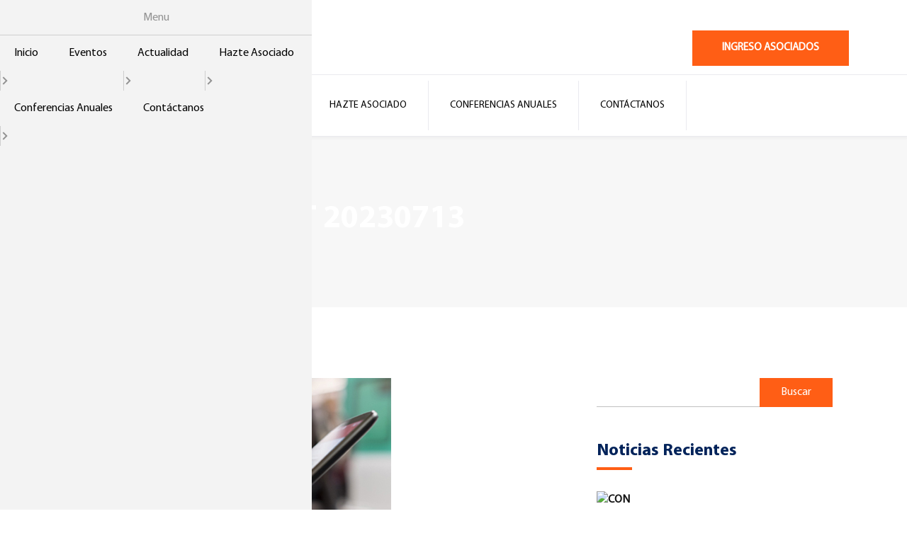

--- FILE ---
content_type: text/html; charset=UTF-8
request_url: https://asugcolombia.com/brait/asugcol-brait-20230713
body_size: 12956
content:
<!DOCTYPE html>
<html lang="es-CO">
<head>
    <meta charset="UTF-8">
    <meta name="viewport" content="width=device-width, initial-scale=1.0">
    <title> &raquo; ASUGCOL + BRAIT 20230713</title>
    <link href="https://cdn.jsdelivr.net/npm/bootstrap@5.3.3/dist/css/bootstrap.min.css" rel="stylesheet">
    <link rel="stylesheet" href="https://cdnjs.cloudflare.com/ajax/libs/font-awesome/6.7.2/css/all.min.css" />
    <link rel="stylesheet" href="https://cdnjs.cloudflare.com/ajax/libs/OwlCarousel2/2.3.4/assets/owl.carousel.min.css" />
    <!-- <link rel="stylesheet" href="https://ajax.googleapis.com/ajax/libs/jqueryui/1.14.1/themes/smoothness/jquery-ui.css"> -->
    <link rel="stylesheet" href="https://cdnjs.cloudflare.com/ajax/libs/jQuery.mmenu/9.3.0/mmenu.min.css" />
    <link rel="stylesheet" href="https://asugcolombia.com/wp-content/themes/asug/style.css">
    <title>ASUGCOL + BRAIT 20230713 &#8211; ASUG Colombia</title>
<meta name='robots' content='noindex, nofollow' />
<link rel='dns-prefetch' href='//ajax.googleapis.com' />
<link rel='dns-prefetch' href='//cdnjs.cloudflare.com' />
<link rel='dns-prefetch' href='//cdn.jsdelivr.net' />
<link rel="alternate" type="application/rss+xml" title="ASUG Colombia &raquo; Comentario ASUGCOL + BRAIT 20230713 del feed" href="https://asugcolombia.com/videos/asugcol-brait-20230713/feed" />
<link rel="alternate" title="oEmbed (JSON)" type="application/json+oembed" href="https://asugcolombia.com/wp-json/oembed/1.0/embed?url=https%3A%2F%2Fasugcolombia.com%2Fvideos%2Fasugcol-brait-20230713" />
<link rel="alternate" title="oEmbed (XML)" type="text/xml+oembed" href="https://asugcolombia.com/wp-json/oembed/1.0/embed?url=https%3A%2F%2Fasugcolombia.com%2Fvideos%2Fasugcol-brait-20230713&#038;format=xml" />
<style id='wp-img-auto-sizes-contain-inline-css' type='text/css'>
img:is([sizes=auto i],[sizes^="auto," i]){contain-intrinsic-size:3000px 1500px}
/*# sourceURL=wp-img-auto-sizes-contain-inline-css */
</style>
<style id='wp-emoji-styles-inline-css' type='text/css'>

	img.wp-smiley, img.emoji {
		display: inline !important;
		border: none !important;
		box-shadow: none !important;
		height: 1em !important;
		width: 1em !important;
		margin: 0 0.07em !important;
		vertical-align: -0.1em !important;
		background: none !important;
		padding: 0 !important;
	}
/*# sourceURL=wp-emoji-styles-inline-css */
</style>
<link rel='stylesheet' id='wp-block-library-css' href='https://asugcolombia.com/wp-includes/css/dist/block-library/style.min.css' type='text/css' media='all' />
<style id='global-styles-inline-css' type='text/css'>
:root{--wp--preset--aspect-ratio--square: 1;--wp--preset--aspect-ratio--4-3: 4/3;--wp--preset--aspect-ratio--3-4: 3/4;--wp--preset--aspect-ratio--3-2: 3/2;--wp--preset--aspect-ratio--2-3: 2/3;--wp--preset--aspect-ratio--16-9: 16/9;--wp--preset--aspect-ratio--9-16: 9/16;--wp--preset--color--black: #000000;--wp--preset--color--cyan-bluish-gray: #abb8c3;--wp--preset--color--white: #ffffff;--wp--preset--color--pale-pink: #f78da7;--wp--preset--color--vivid-red: #cf2e2e;--wp--preset--color--luminous-vivid-orange: #ff6900;--wp--preset--color--luminous-vivid-amber: #fcb900;--wp--preset--color--light-green-cyan: #7bdcb5;--wp--preset--color--vivid-green-cyan: #00d084;--wp--preset--color--pale-cyan-blue: #8ed1fc;--wp--preset--color--vivid-cyan-blue: #0693e3;--wp--preset--color--vivid-purple: #9b51e0;--wp--preset--gradient--vivid-cyan-blue-to-vivid-purple: linear-gradient(135deg,rgb(6,147,227) 0%,rgb(155,81,224) 100%);--wp--preset--gradient--light-green-cyan-to-vivid-green-cyan: linear-gradient(135deg,rgb(122,220,180) 0%,rgb(0,208,130) 100%);--wp--preset--gradient--luminous-vivid-amber-to-luminous-vivid-orange: linear-gradient(135deg,rgb(252,185,0) 0%,rgb(255,105,0) 100%);--wp--preset--gradient--luminous-vivid-orange-to-vivid-red: linear-gradient(135deg,rgb(255,105,0) 0%,rgb(207,46,46) 100%);--wp--preset--gradient--very-light-gray-to-cyan-bluish-gray: linear-gradient(135deg,rgb(238,238,238) 0%,rgb(169,184,195) 100%);--wp--preset--gradient--cool-to-warm-spectrum: linear-gradient(135deg,rgb(74,234,220) 0%,rgb(151,120,209) 20%,rgb(207,42,186) 40%,rgb(238,44,130) 60%,rgb(251,105,98) 80%,rgb(254,248,76) 100%);--wp--preset--gradient--blush-light-purple: linear-gradient(135deg,rgb(255,206,236) 0%,rgb(152,150,240) 100%);--wp--preset--gradient--blush-bordeaux: linear-gradient(135deg,rgb(254,205,165) 0%,rgb(254,45,45) 50%,rgb(107,0,62) 100%);--wp--preset--gradient--luminous-dusk: linear-gradient(135deg,rgb(255,203,112) 0%,rgb(199,81,192) 50%,rgb(65,88,208) 100%);--wp--preset--gradient--pale-ocean: linear-gradient(135deg,rgb(255,245,203) 0%,rgb(182,227,212) 50%,rgb(51,167,181) 100%);--wp--preset--gradient--electric-grass: linear-gradient(135deg,rgb(202,248,128) 0%,rgb(113,206,126) 100%);--wp--preset--gradient--midnight: linear-gradient(135deg,rgb(2,3,129) 0%,rgb(40,116,252) 100%);--wp--preset--font-size--small: 13px;--wp--preset--font-size--medium: 20px;--wp--preset--font-size--large: 36px;--wp--preset--font-size--x-large: 42px;--wp--preset--spacing--20: 0.44rem;--wp--preset--spacing--30: 0.67rem;--wp--preset--spacing--40: 1rem;--wp--preset--spacing--50: 1.5rem;--wp--preset--spacing--60: 2.25rem;--wp--preset--spacing--70: 3.38rem;--wp--preset--spacing--80: 5.06rem;--wp--preset--shadow--natural: 6px 6px 9px rgba(0, 0, 0, 0.2);--wp--preset--shadow--deep: 12px 12px 50px rgba(0, 0, 0, 0.4);--wp--preset--shadow--sharp: 6px 6px 0px rgba(0, 0, 0, 0.2);--wp--preset--shadow--outlined: 6px 6px 0px -3px rgb(255, 255, 255), 6px 6px rgb(0, 0, 0);--wp--preset--shadow--crisp: 6px 6px 0px rgb(0, 0, 0);}:where(.is-layout-flex){gap: 0.5em;}:where(.is-layout-grid){gap: 0.5em;}body .is-layout-flex{display: flex;}.is-layout-flex{flex-wrap: wrap;align-items: center;}.is-layout-flex > :is(*, div){margin: 0;}body .is-layout-grid{display: grid;}.is-layout-grid > :is(*, div){margin: 0;}:where(.wp-block-columns.is-layout-flex){gap: 2em;}:where(.wp-block-columns.is-layout-grid){gap: 2em;}:where(.wp-block-post-template.is-layout-flex){gap: 1.25em;}:where(.wp-block-post-template.is-layout-grid){gap: 1.25em;}.has-black-color{color: var(--wp--preset--color--black) !important;}.has-cyan-bluish-gray-color{color: var(--wp--preset--color--cyan-bluish-gray) !important;}.has-white-color{color: var(--wp--preset--color--white) !important;}.has-pale-pink-color{color: var(--wp--preset--color--pale-pink) !important;}.has-vivid-red-color{color: var(--wp--preset--color--vivid-red) !important;}.has-luminous-vivid-orange-color{color: var(--wp--preset--color--luminous-vivid-orange) !important;}.has-luminous-vivid-amber-color{color: var(--wp--preset--color--luminous-vivid-amber) !important;}.has-light-green-cyan-color{color: var(--wp--preset--color--light-green-cyan) !important;}.has-vivid-green-cyan-color{color: var(--wp--preset--color--vivid-green-cyan) !important;}.has-pale-cyan-blue-color{color: var(--wp--preset--color--pale-cyan-blue) !important;}.has-vivid-cyan-blue-color{color: var(--wp--preset--color--vivid-cyan-blue) !important;}.has-vivid-purple-color{color: var(--wp--preset--color--vivid-purple) !important;}.has-black-background-color{background-color: var(--wp--preset--color--black) !important;}.has-cyan-bluish-gray-background-color{background-color: var(--wp--preset--color--cyan-bluish-gray) !important;}.has-white-background-color{background-color: var(--wp--preset--color--white) !important;}.has-pale-pink-background-color{background-color: var(--wp--preset--color--pale-pink) !important;}.has-vivid-red-background-color{background-color: var(--wp--preset--color--vivid-red) !important;}.has-luminous-vivid-orange-background-color{background-color: var(--wp--preset--color--luminous-vivid-orange) !important;}.has-luminous-vivid-amber-background-color{background-color: var(--wp--preset--color--luminous-vivid-amber) !important;}.has-light-green-cyan-background-color{background-color: var(--wp--preset--color--light-green-cyan) !important;}.has-vivid-green-cyan-background-color{background-color: var(--wp--preset--color--vivid-green-cyan) !important;}.has-pale-cyan-blue-background-color{background-color: var(--wp--preset--color--pale-cyan-blue) !important;}.has-vivid-cyan-blue-background-color{background-color: var(--wp--preset--color--vivid-cyan-blue) !important;}.has-vivid-purple-background-color{background-color: var(--wp--preset--color--vivid-purple) !important;}.has-black-border-color{border-color: var(--wp--preset--color--black) !important;}.has-cyan-bluish-gray-border-color{border-color: var(--wp--preset--color--cyan-bluish-gray) !important;}.has-white-border-color{border-color: var(--wp--preset--color--white) !important;}.has-pale-pink-border-color{border-color: var(--wp--preset--color--pale-pink) !important;}.has-vivid-red-border-color{border-color: var(--wp--preset--color--vivid-red) !important;}.has-luminous-vivid-orange-border-color{border-color: var(--wp--preset--color--luminous-vivid-orange) !important;}.has-luminous-vivid-amber-border-color{border-color: var(--wp--preset--color--luminous-vivid-amber) !important;}.has-light-green-cyan-border-color{border-color: var(--wp--preset--color--light-green-cyan) !important;}.has-vivid-green-cyan-border-color{border-color: var(--wp--preset--color--vivid-green-cyan) !important;}.has-pale-cyan-blue-border-color{border-color: var(--wp--preset--color--pale-cyan-blue) !important;}.has-vivid-cyan-blue-border-color{border-color: var(--wp--preset--color--vivid-cyan-blue) !important;}.has-vivid-purple-border-color{border-color: var(--wp--preset--color--vivid-purple) !important;}.has-vivid-cyan-blue-to-vivid-purple-gradient-background{background: var(--wp--preset--gradient--vivid-cyan-blue-to-vivid-purple) !important;}.has-light-green-cyan-to-vivid-green-cyan-gradient-background{background: var(--wp--preset--gradient--light-green-cyan-to-vivid-green-cyan) !important;}.has-luminous-vivid-amber-to-luminous-vivid-orange-gradient-background{background: var(--wp--preset--gradient--luminous-vivid-amber-to-luminous-vivid-orange) !important;}.has-luminous-vivid-orange-to-vivid-red-gradient-background{background: var(--wp--preset--gradient--luminous-vivid-orange-to-vivid-red) !important;}.has-very-light-gray-to-cyan-bluish-gray-gradient-background{background: var(--wp--preset--gradient--very-light-gray-to-cyan-bluish-gray) !important;}.has-cool-to-warm-spectrum-gradient-background{background: var(--wp--preset--gradient--cool-to-warm-spectrum) !important;}.has-blush-light-purple-gradient-background{background: var(--wp--preset--gradient--blush-light-purple) !important;}.has-blush-bordeaux-gradient-background{background: var(--wp--preset--gradient--blush-bordeaux) !important;}.has-luminous-dusk-gradient-background{background: var(--wp--preset--gradient--luminous-dusk) !important;}.has-pale-ocean-gradient-background{background: var(--wp--preset--gradient--pale-ocean) !important;}.has-electric-grass-gradient-background{background: var(--wp--preset--gradient--electric-grass) !important;}.has-midnight-gradient-background{background: var(--wp--preset--gradient--midnight) !important;}.has-small-font-size{font-size: var(--wp--preset--font-size--small) !important;}.has-medium-font-size{font-size: var(--wp--preset--font-size--medium) !important;}.has-large-font-size{font-size: var(--wp--preset--font-size--large) !important;}.has-x-large-font-size{font-size: var(--wp--preset--font-size--x-large) !important;}
/*# sourceURL=global-styles-inline-css */
</style>

<style id='classic-theme-styles-inline-css' type='text/css'>
/*! This file is auto-generated */
.wp-block-button__link{color:#fff;background-color:#32373c;border-radius:9999px;box-shadow:none;text-decoration:none;padding:calc(.667em + 2px) calc(1.333em + 2px);font-size:1.125em}.wp-block-file__button{background:#32373c;color:#fff;text-decoration:none}
/*# sourceURL=/wp-includes/css/classic-themes.min.css */
</style>
<link rel='stylesheet' id='asug-main-css' href='https://asugcolombia.com/wp-content/themes/asug/style.css?ver=9885' type='text/css' media='all' />
<link rel='stylesheet' id='um_modal-css' href='https://asugcolombia.com/wp-content/plugins/ultimate-member/assets/css/um-modal.min.css?ver=2.11.1' type='text/css' media='all' />
<link rel='stylesheet' id='um_ui-css' href='https://asugcolombia.com/wp-content/plugins/ultimate-member/assets/libs/jquery-ui/jquery-ui.min.css?ver=1.13.2' type='text/css' media='all' />
<link rel='stylesheet' id='um_tipsy-css' href='https://asugcolombia.com/wp-content/plugins/ultimate-member/assets/libs/tipsy/tipsy.min.css?ver=1.0.0a' type='text/css' media='all' />
<link rel='stylesheet' id='um_raty-css' href='https://asugcolombia.com/wp-content/plugins/ultimate-member/assets/libs/raty/um-raty.min.css?ver=2.6.0' type='text/css' media='all' />
<link rel='stylesheet' id='select2-css' href='https://asugcolombia.com/wp-content/plugins/ultimate-member/assets/libs/select2/select2.min.css?ver=4.0.13' type='text/css' media='all' />
<link rel='stylesheet' id='um_fileupload-css' href='https://asugcolombia.com/wp-content/plugins/ultimate-member/assets/css/um-fileupload.min.css?ver=2.11.1' type='text/css' media='all' />
<link rel='stylesheet' id='um_confirm-css' href='https://asugcolombia.com/wp-content/plugins/ultimate-member/assets/libs/um-confirm/um-confirm.min.css?ver=1.0' type='text/css' media='all' />
<link rel='stylesheet' id='um_datetime-css' href='https://asugcolombia.com/wp-content/plugins/ultimate-member/assets/libs/pickadate/default.min.css?ver=3.6.2' type='text/css' media='all' />
<link rel='stylesheet' id='um_datetime_date-css' href='https://asugcolombia.com/wp-content/plugins/ultimate-member/assets/libs/pickadate/default.date.min.css?ver=3.6.2' type='text/css' media='all' />
<link rel='stylesheet' id='um_datetime_time-css' href='https://asugcolombia.com/wp-content/plugins/ultimate-member/assets/libs/pickadate/default.time.min.css?ver=3.6.2' type='text/css' media='all' />
<link rel='stylesheet' id='um_fonticons_ii-css' href='https://asugcolombia.com/wp-content/plugins/ultimate-member/assets/libs/legacy/fonticons/fonticons-ii.min.css?ver=2.11.1' type='text/css' media='all' />
<link rel='stylesheet' id='um_fonticons_fa-css' href='https://asugcolombia.com/wp-content/plugins/ultimate-member/assets/libs/legacy/fonticons/fonticons-fa.min.css?ver=2.11.1' type='text/css' media='all' />
<link rel='stylesheet' id='um_fontawesome-css' href='https://asugcolombia.com/wp-content/plugins/ultimate-member/assets/css/um-fontawesome.min.css?ver=6.5.2' type='text/css' media='all' />
<link rel='stylesheet' id='um_common-css' href='https://asugcolombia.com/wp-content/plugins/ultimate-member/assets/css/common.min.css?ver=2.11.1' type='text/css' media='all' />
<link rel='stylesheet' id='um_responsive-css' href='https://asugcolombia.com/wp-content/plugins/ultimate-member/assets/css/um-responsive.min.css?ver=2.11.1' type='text/css' media='all' />
<link rel='stylesheet' id='um_styles-css' href='https://asugcolombia.com/wp-content/plugins/ultimate-member/assets/css/um-styles.min.css?ver=2.11.1' type='text/css' media='all' />
<link rel='stylesheet' id='um_crop-css' href='https://asugcolombia.com/wp-content/plugins/ultimate-member/assets/libs/cropper/cropper.min.css?ver=1.6.1' type='text/css' media='all' />
<link rel='stylesheet' id='um_profile-css' href='https://asugcolombia.com/wp-content/plugins/ultimate-member/assets/css/um-profile.min.css?ver=2.11.1' type='text/css' media='all' />
<link rel='stylesheet' id='um_account-css' href='https://asugcolombia.com/wp-content/plugins/ultimate-member/assets/css/um-account.min.css?ver=2.11.1' type='text/css' media='all' />
<link rel='stylesheet' id='um_misc-css' href='https://asugcolombia.com/wp-content/plugins/ultimate-member/assets/css/um-misc.min.css?ver=2.11.1' type='text/css' media='all' />
<link rel='stylesheet' id='um_default_css-css' href='https://asugcolombia.com/wp-content/plugins/ultimate-member/assets/css/um-old-default.min.css?ver=2.11.1' type='text/css' media='all' />
<script type="text/javascript" src="https://ajax.googleapis.com/ajax/libs/jquery/3.7.1/jquery.min.js" id="asug-jquery-js"></script>
<script type="text/javascript" src="https://ajax.googleapis.com/ajax/libs/jqueryui/1.14.1/jquery-ui.min.js" id="asug-jquery-ui-js"></script>
<script type="text/javascript" src="https://cdnjs.cloudflare.com/ajax/libs/OwlCarousel2/2.3.4/owl.carousel.min.js" id="asug-owl-carousel-js"></script>
<script type="text/javascript" src="https://cdn.jsdelivr.net/npm/swiper@9/swiper-bundle.min.js" id="asug-swiper-js"></script>
<script type="text/javascript" src="https://cdnjs.cloudflare.com/ajax/libs/wow/1.1.2/wow.min.js" id="asug-wow-js"></script>
<script type="text/javascript" src="https://cdnjs.cloudflare.com/ajax/libs/jQuery.mmenu/9.3.0/mmenu.min.js" id="asug-mmenu-js"></script>
<script type="text/javascript" src="https://asugcolombia.com/wp-includes/js/jquery/jquery.min.js?ver=3.7.1" id="jquery-core-js"></script>
<script type="text/javascript" src="https://asugcolombia.com/wp-includes/js/jquery/jquery-migrate.min.js?ver=3.4.1" id="jquery-migrate-js"></script>
<script type="text/javascript" src="https://asugcolombia.com/wp-content/plugins/ultimate-member/assets/js/um-gdpr.min.js?ver=2.11.1" id="um-gdpr-js"></script>
<link rel="https://api.w.org/" href="https://asugcolombia.com/wp-json/" /><link rel="alternate" title="JSON" type="application/json" href="https://asugcolombia.com/wp-json/wp/v2/posts/6583" /><link rel="EditURI" type="application/rsd+xml" title="RSD" href="https://asugcolombia.com/xmlrpc.php?rsd" />
<meta name="generator" content="WordPress 6.9" />
<link rel="canonical" href="https://asugcolombia.com/videos/asugcol-brait-20230713" />
<link rel='shortlink' href='https://asugcolombia.com/?p=6583' />
<meta name="tec-api-version" content="v1"><meta name="tec-api-origin" content="https://asugcolombia.com"><link rel="alternate" href="https://asugcolombia.com/wp-json/tribe/events/v1/" /><link rel="icon" href="https://asugcolombia.com/wp-content/uploads/2023/04/asug-colombia.png" sizes="32x32" />
<link rel="icon" href="https://asugcolombia.com/wp-content/uploads/2023/04/asug-colombia.png" sizes="192x192" />
<link rel="apple-touch-icon" href="https://asugcolombia.com/wp-content/uploads/2023/04/asug-colombia.png" />
<meta name="msapplication-TileImage" content="https://asugcolombia.com/wp-content/uploads/2023/04/asug-colombia.png" />
</head>
<body class="wp-singular post-template-default single single-post postid-6583 single-format-standard wp-custom-logo wp-theme-asug tribe-no-js">
    <div id="mobile-menu">
        <div class="header-main-menu"><ul id = "menu-menu-principal" class = "menu"><li id="menu-item-5881" class="menu-item menu-item-type-post_type menu-item-object-page menu-item-has-children menu-item-5881"><a href="https://asugcolombia.com/home">Inicio</a>
<ul class="sub-menu">
	<li id="menu-item-5882" class="menu-item menu-item-type-post_type menu-item-object-page menu-item-5882"><a href="https://asugcolombia.com/quienes-somos">¿Quiénes Somos?</a></li>
	<li id="menu-item-5906" class="menu-item menu-item-type-post_type menu-item-object-page menu-item-5906"><a href="https://asugcolombia.com/grupos-de-estudio">Grupos de Estudio</a></li>
	<li id="menu-item-5907" class="menu-item menu-item-type-custom menu-item-object-custom menu-item-5907"><a href="/socios-de-interes">Directorio Socios</a></li>
	<li id="menu-item-6372" class="menu-item menu-item-type-post_type menu-item-object-page menu-item-6372"><a href="https://asugcolombia.com/como-conectamos">¿Cómo conectamos?</a></li>
</ul>
</li>
<li id="menu-item-5883" class="menu-item menu-item-type-custom menu-item-object-custom menu-item-5883"><a href="/eventos">Eventos</a></li>
<li id="menu-item-5884" class="menu-item menu-item-type-custom menu-item-object-custom menu-item-has-children menu-item-5884"><a href="#">Actualidad</a>
<ul class="sub-menu">
	<li id="menu-item-5887" class="menu-item menu-item-type-taxonomy menu-item-object-category menu-item-5887"><a href="https://asugcolombia.com/category/noticias">Noticias</a></li>
	<li id="menu-item-5885" class="menu-item menu-item-type-taxonomy menu-item-object-category menu-item-5885"><a href="https://asugcolombia.com/category/articulos">Artículos</a></li>
	<li id="menu-item-5886" class="menu-item menu-item-type-taxonomy menu-item-object-category menu-item-5886"><a href="https://asugcolombia.com/category/infografias">Infografias</a></li>
	<li id="menu-item-5888" class="menu-item menu-item-type-taxonomy menu-item-object-category current-post-ancestor current-menu-parent current-post-parent menu-item-5888"><a href="https://asugcolombia.com/category/videos">Videos</a></li>
	<li id="menu-item-6337" class="menu-item menu-item-type-custom menu-item-object-custom menu-item-6337"><a href="/portales-generales">Portales Generales</a></li>
</ul>
</li>
<li id="menu-item-5895" class="menu-item menu-item-type-custom menu-item-object-custom menu-item-has-children menu-item-5895"><a href="#">Hazte Asociado</a>
<ul class="sub-menu">
	<li id="menu-item-5898" class="menu-item menu-item-type-post_type menu-item-object-page menu-item-5898"><a href="https://asugcolombia.com/membresias">Membresías</a></li>
	<li id="menu-item-5897" class="menu-item menu-item-type-post_type menu-item-object-page menu-item-5897"><a href="https://asugcolombia.com/membresias/clientes">Membresía Clientes</a></li>
	<li id="menu-item-5896" class="menu-item menu-item-type-post_type menu-item-object-page menu-item-5896"><a href="https://asugcolombia.com/membresias/socios">Membresía Socios</a></li>
</ul>
</li>
<li id="menu-item-5987" class="menu-item menu-item-type-custom menu-item-object-custom menu-item-has-children menu-item-5987"><a href="#">Conferencias Anuales</a>
<ul class="sub-menu">
	<li id="menu-item-5986" class="menu-item menu-item-type-taxonomy menu-item-object-asug-conferences-years menu-item-5986"><a href="https://asugcolombia.com/conferencias/2020">2020</a></li>
	<li id="menu-item-5985" class="menu-item menu-item-type-taxonomy menu-item-object-asug-conferences-years menu-item-5985"><a href="https://asugcolombia.com/conferencias/2021">2021</a></li>
	<li id="menu-item-6994" class="menu-item menu-item-type-custom menu-item-object-custom menu-item-6994"><a href="/conferencias/2023">2023</a></li>
	<li id="menu-item-7837" class="menu-item menu-item-type-custom menu-item-object-custom menu-item-7837"><a href="/conferencias/2024">2024</a></li>
	<li id="menu-item-9059" class="menu-item menu-item-type-custom menu-item-object-custom menu-item-9059"><a href="https://dimgrey-goat-322087.hostingersite.com/asug-conferences/2025">2025</a></li>
</ul>
</li>
<li id="menu-item-5901" class="menu-item menu-item-type-post_type menu-item-object-page menu-item-5901"><a href="https://asugcolombia.com/contactanos">Contáctanos</a></li>
</ul></div>        </div>
    <div id="asug-site">
        <header class="header-general">
            <div class="container">
                <div class="row">
                    <div class="col-4 col-md-3">   
                        <div class="logo m-0">
							<a class="d-inline-block" href="https://asugcolombia.com">
                            <img src="https://asugcolombia.com/wp-content/uploads/2024/12/asug-colombia.jpg">
							</a>
                        </div>
                    </div>
                    <div class="col-8 col-md-9 d-flex align-items-center justify-content-end ">
						<a id="open-mobile-menu" class="d-md-none d-block text-black" href="#mobile-menu">
                            <i class="fa fa-bars"></i>
                        </a>
                        <div class="header-infos d-none d-md-block">
                            <div class="pull-left header-info-group header-button">
                                <div class="header-button-labels pull-left">
                                    <a href="/index.php/acceso" class="button-winona btn btn-medium">Ingreso Asociados</a>
                                </div>
                            </div>
                        </div>
                    </div>
                </div>
            </div>
            <nav class="navbar navbar-default d-none d-md-block" id="modeltheme-main-head">
                <div class="container">
                    <div class="row">
                        <div id="navbar" class="navbar-collapse col-md-12">
                            <div class="header-main-menu"><ul id = "menu-menu-principal-1" class = "menu"><li class="menu-item menu-item-type-post_type menu-item-object-page menu-item-has-children menu-item-5881"><a href="https://asugcolombia.com/home">Inicio</a>
<ul class="sub-menu">
	<li class="menu-item menu-item-type-post_type menu-item-object-page menu-item-5882"><a href="https://asugcolombia.com/quienes-somos">¿Quiénes Somos?</a></li>
	<li class="menu-item menu-item-type-post_type menu-item-object-page menu-item-5906"><a href="https://asugcolombia.com/grupos-de-estudio">Grupos de Estudio</a></li>
	<li class="menu-item menu-item-type-custom menu-item-object-custom menu-item-5907"><a href="/socios-de-interes">Directorio Socios</a></li>
	<li class="menu-item menu-item-type-post_type menu-item-object-page menu-item-6372"><a href="https://asugcolombia.com/como-conectamos">¿Cómo conectamos?</a></li>
</ul>
</li>
<li class="menu-item menu-item-type-custom menu-item-object-custom menu-item-5883"><a href="/eventos">Eventos</a></li>
<li class="menu-item menu-item-type-custom menu-item-object-custom menu-item-has-children menu-item-5884"><a href="#">Actualidad</a>
<ul class="sub-menu">
	<li class="menu-item menu-item-type-taxonomy menu-item-object-category menu-item-5887"><a href="https://asugcolombia.com/category/noticias">Noticias</a></li>
	<li class="menu-item menu-item-type-taxonomy menu-item-object-category menu-item-5885"><a href="https://asugcolombia.com/category/articulos">Artículos</a></li>
	<li class="menu-item menu-item-type-taxonomy menu-item-object-category menu-item-5886"><a href="https://asugcolombia.com/category/infografias">Infografias</a></li>
	<li class="menu-item menu-item-type-taxonomy menu-item-object-category current-post-ancestor current-menu-parent current-post-parent menu-item-5888"><a href="https://asugcolombia.com/category/videos">Videos</a></li>
	<li class="menu-item menu-item-type-custom menu-item-object-custom menu-item-6337"><a href="/portales-generales">Portales Generales</a></li>
</ul>
</li>
<li class="menu-item menu-item-type-custom menu-item-object-custom menu-item-has-children menu-item-5895"><a href="#">Hazte Asociado</a>
<ul class="sub-menu">
	<li class="menu-item menu-item-type-post_type menu-item-object-page menu-item-5898"><a href="https://asugcolombia.com/membresias">Membresías</a></li>
	<li class="menu-item menu-item-type-post_type menu-item-object-page menu-item-5897"><a href="https://asugcolombia.com/membresias/clientes">Membresía Clientes</a></li>
	<li class="menu-item menu-item-type-post_type menu-item-object-page menu-item-5896"><a href="https://asugcolombia.com/membresias/socios">Membresía Socios</a></li>
</ul>
</li>
<li class="menu-item menu-item-type-custom menu-item-object-custom menu-item-has-children menu-item-5987"><a href="#">Conferencias Anuales</a>
<ul class="sub-menu">
	<li class="menu-item menu-item-type-taxonomy menu-item-object-asug-conferences-years menu-item-5986"><a href="https://asugcolombia.com/conferencias/2020">2020</a></li>
	<li class="menu-item menu-item-type-taxonomy menu-item-object-asug-conferences-years menu-item-5985"><a href="https://asugcolombia.com/conferencias/2021">2021</a></li>
	<li class="menu-item menu-item-type-custom menu-item-object-custom menu-item-6994"><a href="/conferencias/2023">2023</a></li>
	<li class="menu-item menu-item-type-custom menu-item-object-custom menu-item-7837"><a href="/conferencias/2024">2024</a></li>
	<li class="menu-item menu-item-type-custom menu-item-object-custom menu-item-9059"><a href="https://dimgrey-goat-322087.hostingersite.com/asug-conferences/2025">2025</a></li>
</ul>
</li>
<li class="menu-item menu-item-type-post_type menu-item-object-page menu-item-5901"><a href="https://asugcolombia.com/contactanos">Contáctanos</a></li>
</ul></div>                        </div>
                    </div>
                </div>
            </nav>
        </header>
<div class="header-title-breadcrumb relative">
    <div class="header-title-breadcrumb-overlay" style="background-image:url(<br />
<b>Warning</b>:  Trying to access array offset on null in <b>/home/u247725343/domains/asugcolombia.com/public_html/wp-content/themes/asug/single.php</b> on line <b>11</b><br />
);">
        <div class="container">
            <div class="row">
                <div class="col-md-12 col-sm-12 col-xs-12 text-left">
                    <h1>ASUGCOL + BRAIT 20230713</h1>
                </div>
                <div class="col-md-12 d-none d-md-block">
                    <div class="breadcrumbs breadcrumbs-navxt">
                                            </div>
                </div>
            </div>
        </div>
    </div>
</div>

<div class="empty_space"></div>

<div class="container blog-posts high-padding">
    <div class="row">            
        <div class="col-12 col-md-7 main-content">
            <div class="row">
                                                            <article id="post-6583" class="single-post col-md-12 list-view blogloop-v2 blogloop-no-flex post-6583 post type-post status-publish format-standard has-post-thumbnail hentry category-sustainable-design tag-architect tag-construction tag-plumber"> 
                            <div class="blog_custom">
                                <div class="post-thumbnail">
                                    <a href="https://asugcolombia.com/videos/asugcol-brait-20230713" class="relative">
                                        <img width="470" height="314" src="https://asugcolombia.com/wp-content/uploads/2022/07/eventos_foto_btp_470.jpg" class="img-fluid wp-post-image" alt="" decoding="async" fetchpriority="high" srcset="https://asugcolombia.com/wp-content/uploads/2022/07/eventos_foto_btp_470.jpg 470w, https://asugcolombia.com/wp-content/uploads/2022/07/eventos_foto_btp_470-300x200.jpg 300w" sizes="(max-width: 470px) 100vw, 470px" />                                    </a>
                                </div>
                                <div class="post-details">
                                    <div class="post-details-holder">
                                        <div class="post-category-comment-date">
                                            <span class="post-date">
                                                <a title="ASUGCOL + BRAIT 20230713" href="https://asugcolombia.com/videos/asugcol-brait-20230713">
                                                    <i class="icon-calendar"></i>
                                                    25 julio, 2023                                                </a>
                                            </span>
                                        </div>
                                        <h3 class="post-name">
                                            <a title="ASUGCOL + BRAIT 20230713" href="https://asugcolombia.com/videos/asugcol-brait-20230713">
                                                ASUGCOL + BRAIT 20230713                                            </a>
                                        </h3>
                                        <div class="excerpt">
                                            <a class="link-terminos" rel="noopener" href="https://asugcolombia.com/acceso">Regístrate haz parte de ASUG Colombia</a>
                                            <div class="clearfix"></div>
                                        </div>
                                    </div>
                                </div>
                            </div>
                        </article>                                                                    
                                                </div>
        </div>
        <div class="col-12 col-md-4 offset-md-1 sidebar-content">
            <aside id="search-2" class="widget widget_search">
                <form role="search" method="get" id="searchform" class="searchform" action="https://asugcolombia.com/">
				<div>
					<label class="screen-reader-text" for="s">Buscar:</label>
					<input type="text" value="" name="s" id="s" />
					<input type="submit" id="searchsubmit" value="Buscar" />
				</div>
			</form>            </aside>
            <aside id="wega_recent_entries_with_thumbnail-3" class="widget widget_wega_recent_entries_with_thumbnail">
                <h3 class="widget-title">Noticias Recientes</h3>
                                <ul>
                                        <li class="row">
                        <div class="col-md-2 post-thumbnail relative">
                            <a href="https://asugcolombia.com/videos/asugcol-brait-20230713">
                                <img src="" alt="CONVENIO DE EDUCACION Y OPORTUNIDADES - SAP ACTIVATE: ESTRUCTURA, VELOCIDAD Y PROTECCION EN TU PROYECTO">
                                <div class="thumbnail-overlay absolute">
                                    <i class="fa fa-plus absolute"></i>
                                </div>
                            </a>
                        </div>
                        <div class="col-md-10 post-details">
                            <a href="https://asugcolombia.com/grupo-de-educacion/convenio-de-educacion-y-oportunidades-sap-activate-estructura-velocidad-y-proteccion-en-tu-proyecto">CONVENIO DE EDUCACION Y OPORTUNIDADES - SAP ACTIVATE: ESTRUCTURA, VELOCIDAD Y PROTECCION EN TU PROYECTO</a>
                            <span class="post-date">9098</span>
                        </div>
                    </li>
                                        <li class="row">
                        <div class="col-md-2 post-thumbnail relative">
                            <a href="https://asugcolombia.com/videos/asugcol-brait-20230713">
                                <img src="https://asugcolombia.com/wp-content/uploads/2025/08/NET-PARTNERS-150x150.jpg" alt="NET PARTNERS - MIGRACION AUTOMATIZADA A SAP S/4 HANA">
                                <div class="thumbnail-overlay absolute">
                                    <i class="fa fa-plus absolute"></i>
                                </div>
                            </a>
                        </div>
                        <div class="col-md-10 post-details">
                            <a href="https://asugcolombia.com/videos/net-partners-migracion-automatizada-a-sap-s-4-hana">NET PARTNERS - MIGRACION AUTOMATIZADA A SAP S/4 HANA</a>
                            <span class="post-date">9092</span>
                        </div>
                    </li>
                                        <li class="row">
                        <div class="col-md-2 post-thumbnail relative">
                            <a href="https://asugcolombia.com/videos/asugcol-brait-20230713">
                                <img src="https://asugcolombia.com/wp-content/uploads/2025/07/Imagen-de-WhatsApp-2025-07-30-a-las-09.26.33_94056924-150x150.jpg" alt="DIRECCION INTERNACIONAL - EVENTO 30072025">
                                <div class="thumbnail-overlay absolute">
                                    <i class="fa fa-plus absolute"></i>
                                </div>
                            </a>
                        </div>
                        <div class="col-md-10 post-details">
                            <a href="https://asugcolombia.com/videos/direccion-internacional-evento-30072025">DIRECCION INTERNACIONAL - EVENTO 30072025</a>
                            <span class="post-date">9088</span>
                        </div>
                    </li>
                                        <li class="row">
                        <div class="col-md-2 post-thumbnail relative">
                            <a href="https://asugcolombia.com/videos/asugcol-brait-20230713">
                                <img src="https://asugcolombia.com/wp-content/uploads/2022/09/ASUGCOL-II-150x150.png" alt="ASUGCOL + SAP   GRUPO DE ESTUDIO ERP Y FINANZAS    EVENTO VIRTUAL 20250306">
                                <div class="thumbnail-overlay absolute">
                                    <i class="fa fa-plus absolute"></i>
                                </div>
                            </a>
                        </div>
                        <div class="col-md-10 post-details">
                            <a href="https://asugcolombia.com/videos/asugcol-sap-grupo-de-estudio-erp-y-finanzas-evento-virtual-20250306">ASUGCOL + SAP   GRUPO DE ESTUDIO ERP Y FINANZAS    EVENTO VIRTUAL 20250306</a>
                            <span class="post-date">8281</span>
                        </div>
                    </li>
                                    </ul>
            </aside>
        </div>
    </div>
</div>

<div class="empty_space d-none d-md-block"></div>

            <footer class="footer">
                <div class="footer-top">
                    <div class="container">
                        <div class="row">
                            <div class="col-md-12 footer-row-1 text-center text-md-start">
                                <div class="row">
                                    <div class="col-md-3 sidebar-1">
                                        <aside id="custom_html-2" class="widget_text widget vc_column_vc_container widget_custom_html">
                                            <div class="textwidget custom-html-widget">
                                                <a href="https://asugcolombia.com/" class="custom-logo-link" rel="home"><img width="130" height="113" src="https://asugcolombia.com/wp-content/uploads/2023/04/asug-colombia.png" class="custom-logo" alt="ASUG Colombia" decoding="async" /></a>                                            </div>
                                        </aside>
                                        <aside id="wega_address_social_icons-2" class="widget vc_column_vc_container widget_wega_address_social_icons">
                                            <div class="sidebar-social-networks address-social-links">
                                                <div class="contact-details">
                                                    <p><span class="footer-detail">Teléfonos: </span></p>
                                                    <p><span class="footer-detail">Email: </span><a href="mailto:"></a></p>
                                                </div>
                                                <ul class="social-links">
                                                    <li><a target="_blank" title="Síguenos en Linkedin" class="text-white mx-2" href=""><i class="fab fa-linkedin"></i></a></li>
                                                    <li><a target="_blank" title="Síguenos en Instagram" class="text-white mx-2" href=""><i class="fab fa-instagram"></i></a></li>
                                                    <li><a target="_blank" title="Síguenos en Facebook" class="text-white mx-2" href=""><i class="fab fa-facebook"></i></a></li>
                                                    <li><a target="_blank" title="Síguenos en Youtube" class="text-white mx-2" href=""><i class="fab fa-youtube"></i></a></li>
                                                </ul>
                                            </div>
                                        </aside>
                                    </div>
                                    <div class="col-md-3 sidebar-2 d-none d-md-block">
                                        <aside id="nav_menu-3" class="widget vc_column_vc_container widget_nav_menu">
                                            <h3 class="widget-title">Enlaces</h3>
                                            <div class="menu-quick-links-container">
                                                <div class="footer-menu"><ul id="menu-enlaces" class="menu"><li id="menu-item-8272" class="menu-item menu-item-type-post_type menu-item-object-page menu-item-8272"><a href="https://asugcolombia.com/home">Inicio</a></li>
<li id="menu-item-8273" class="menu-item menu-item-type-post_type menu-item-object-page menu-item-8273"><a href="https://asugcolombia.com/quienes-somos">¿Quiénes Somos?</a></li>
<li id="menu-item-8275" class="menu-item menu-item-type-taxonomy menu-item-object-category menu-item-8275"><a href="https://asugcolombia.com/category/noticias">Noticias</a></li>
<li id="menu-item-8274" class="menu-item menu-item-type-post_type menu-item-object-page menu-item-8274"><a href="https://asugcolombia.com/membresias">Membresias</a></li>
<li id="menu-item-8276" class="menu-item menu-item-type-post_type menu-item-object-page menu-item-8276"><a href="https://asugcolombia.com/contactanos">Contáctanos</a></li>
</ul></div>                                            </div>
                                        </aside>
                                    </div>
                                    <div class="col-md-3 sidebar-3 d-none d-md-block">
                                        <aside id="nav_menu-2" class="widget vc_column_vc_container widget_nav_menu">
                                            <h3 class="widget-title">Membresías</h3>
                                            <div class="menu-services-container">
                                                <div class="footer-menu"><ul id="menu-membresias" class="menu"><li id="menu-item-8277" class="menu-item menu-item-type-post_type menu-item-object-page menu-item-8277"><a href="https://asugcolombia.com/membresias/socios">Membresía Socios</a></li>
<li id="menu-item-8278" class="menu-item menu-item-type-post_type menu-item-object-page menu-item-8278"><a href="https://asugcolombia.com/membresias/clientes">Membresía Clientes</a></li>
</ul></div>                                            </div>
                                        </aside>
                                    </div>
                                    <div class="col-md-3 sidebar-4 d-none d-md-block">
                                        <aside id="text-2" class="widget vc_column_vc_container widget_text">
                                            <div class="textwidget">
                                                <div class="policy">
                                                    <p>Política de tratamiento de datos</p>
                                                    © Copyright 2026<br>ASUG Colombia. Todos los derechos reservados                                                </div>
                                            </div>
                                        </aside>
                                    </div>
                                </div>
                            </div>
                        </div>
                    </div>
                </div>
            </footer>
        </div>
        
<div id="um_upload_single" style="display:none;"></div>

<div id="um_view_photo" style="display:none;">
	<a href="javascript:void(0);" data-action="um_remove_modal" class="um-modal-close" aria-label="Cerrar la vista emergente de la foto">
		<i class="um-faicon-times"></i>
	</a>

	<div class="um-modal-body photo">
		<div class="um-modal-photo"></div>
	</div>
</div>
<script type="speculationrules">
{"prefetch":[{"source":"document","where":{"and":[{"href_matches":"/*"},{"not":{"href_matches":["/wp-*.php","/wp-admin/*","/wp-content/uploads/*","/wp-content/*","/wp-content/plugins/*","/wp-content/themes/asug/*","/*\\?(.+)"]}},{"not":{"selector_matches":"a[rel~=\"nofollow\"]"}},{"not":{"selector_matches":".no-prefetch, .no-prefetch a"}}]},"eagerness":"conservative"}]}
</script>
		<script>
		( function ( body ) {
			'use strict';
			body.className = body.className.replace( /\btribe-no-js\b/, 'tribe-js' );
		} )( document.body );
		</script>
		<script> /* <![CDATA[ */var tribe_l10n_datatables = {"aria":{"sort_ascending":": activate to sort column ascending","sort_descending":": activate to sort column descending"},"length_menu":"Show _MENU_ entries","empty_table":"No data available in table","info":"Showing _START_ to _END_ of _TOTAL_ entries","info_empty":"Showing 0 to 0 of 0 entries","info_filtered":"(filtered from _MAX_ total entries)","zero_records":"No matching records found","search":"Search:","all_selected_text":"All items on this page were selected. ","select_all_link":"Select all pages","clear_selection":"Clear Selection.","pagination":{"all":"All","next":"Next","previous":"Previous"},"select":{"rows":{"0":"","_":": Selected %d rows","1":": Selected 1 row"}},"datepicker":{"dayNames":["domingo","lunes","martes","mi\u00e9rcoles","jueves","viernes","s\u00e1bado"],"dayNamesShort":["Dom","Lun","Mar","Mi\u00e9","Jue","Vie","S\u00e1b"],"dayNamesMin":["D","L","M","X","J","V","S"],"monthNames":["enero","febrero","marzo","abril","mayo","junio","julio","agosto","septiembre","octubre","noviembre","diciembre"],"monthNamesShort":["enero","febrero","marzo","abril","mayo","junio","julio","agosto","septiembre","octubre","noviembre","diciembre"],"monthNamesMin":["Ene","Feb","Mar","Abr","May","Jun","Jul","Ago","Sep","Oct","Nov","Dic"],"nextText":"Next","prevText":"Prev","currentText":"Today","closeText":"Done","today":"Today","clear":"Clear"}};/* ]]> */ </script><script type="text/javascript" src="https://asugcolombia.com/wp-content/plugins/the-events-calendar/common/build/js/user-agent.js?ver=da75d0bdea6dde3898df" id="tec-user-agent-js"></script>
<script type="text/javascript" src="https://asugcolombia.com/wp-content/themes/asug/js/site.js" id="asug-site-js"></script>
<script src='https://asugcolombia.com/wp-content/plugins/the-events-calendar/common/build/js/underscore-before.js'></script>
<script type="text/javascript" src="https://asugcolombia.com/wp-includes/js/underscore.min.js?ver=1.13.7" id="underscore-js"></script>
<script src='https://asugcolombia.com/wp-content/plugins/the-events-calendar/common/build/js/underscore-after.js'></script>
<script type="text/javascript" id="wp-util-js-extra">
/* <![CDATA[ */
var _wpUtilSettings = {"ajax":{"url":"/wp-admin/admin-ajax.php"}};
//# sourceURL=wp-util-js-extra
/* ]]> */
</script>
<script type="text/javascript" src="https://asugcolombia.com/wp-includes/js/wp-util.min.js" id="wp-util-js"></script>
<script type="text/javascript" src="https://asugcolombia.com/wp-includes/js/dist/hooks.min.js?ver=dd5603f07f9220ed27f1" id="wp-hooks-js"></script>
<script type="text/javascript" src="https://asugcolombia.com/wp-includes/js/dist/i18n.min.js?ver=c26c3dc7bed366793375" id="wp-i18n-js"></script>
<script type="text/javascript" id="wp-i18n-js-after">
/* <![CDATA[ */
wp.i18n.setLocaleData( { 'text direction\u0004ltr': [ 'ltr' ] } );
//# sourceURL=wp-i18n-js-after
/* ]]> */
</script>
<script type="text/javascript" src="https://asugcolombia.com/wp-content/plugins/ultimate-member/assets/libs/tipsy/tipsy.min.js?ver=1.0.0a" id="um_tipsy-js"></script>
<script type="text/javascript" src="https://asugcolombia.com/wp-content/plugins/ultimate-member/assets/libs/um-confirm/um-confirm.min.js?ver=1.0" id="um_confirm-js"></script>
<script type="text/javascript" src="https://asugcolombia.com/wp-content/plugins/ultimate-member/assets/libs/pickadate/picker.min.js?ver=3.6.2" id="um_datetime-js"></script>
<script type="text/javascript" src="https://asugcolombia.com/wp-content/plugins/ultimate-member/assets/libs/pickadate/picker.date.min.js?ver=3.6.2" id="um_datetime_date-js"></script>
<script type="text/javascript" src="https://asugcolombia.com/wp-content/plugins/ultimate-member/assets/libs/pickadate/picker.time.min.js?ver=3.6.2" id="um_datetime_time-js"></script>
<script type="text/javascript" src="https://asugcolombia.com/wp-content/plugins/ultimate-member/assets/libs/pickadate/translations/es_ES.min.js?ver=3.6.2" id="um_datetime_locale-js"></script>
<script type="text/javascript" id="um_common-js-extra">
/* <![CDATA[ */
var um_common_variables = {"locale":"es_ES"};
var um_common_variables = {"locale":"es_ES"};
//# sourceURL=um_common-js-extra
/* ]]> */
</script>
<script type="text/javascript" src="https://asugcolombia.com/wp-content/plugins/ultimate-member/assets/js/common.min.js?ver=2.11.1" id="um_common-js"></script>
<script type="text/javascript" src="https://asugcolombia.com/wp-content/plugins/ultimate-member/assets/libs/cropper/cropper.min.js?ver=1.6.1" id="um_crop-js"></script>
<script type="text/javascript" id="um_frontend_common-js-extra">
/* <![CDATA[ */
var um_frontend_common_variables = [];
//# sourceURL=um_frontend_common-js-extra
/* ]]> */
</script>
<script type="text/javascript" src="https://asugcolombia.com/wp-content/plugins/ultimate-member/assets/js/common-frontend.min.js?ver=2.11.1" id="um_frontend_common-js"></script>
<script type="text/javascript" src="https://asugcolombia.com/wp-content/plugins/ultimate-member/assets/js/um-modal.min.js?ver=2.11.1" id="um_modal-js"></script>
<script type="text/javascript" src="https://asugcolombia.com/wp-content/plugins/ultimate-member/assets/libs/jquery-form/jquery-form.min.js?ver=2.11.1" id="um_jquery_form-js"></script>
<script type="text/javascript" src="https://asugcolombia.com/wp-content/plugins/ultimate-member/assets/libs/fileupload/fileupload.js?ver=2.11.1" id="um_fileupload-js"></script>
<script type="text/javascript" src="https://asugcolombia.com/wp-content/plugins/ultimate-member/assets/js/um-functions.min.js?ver=2.11.1" id="um_functions-js"></script>
<script type="text/javascript" src="https://asugcolombia.com/wp-content/plugins/ultimate-member/assets/js/um-responsive.min.js?ver=2.11.1" id="um_responsive-js"></script>
<script type="text/javascript" src="https://asugcolombia.com/wp-content/plugins/ultimate-member/assets/js/um-conditional.min.js?ver=2.11.1" id="um_conditional-js"></script>
<script type="text/javascript" src="https://asugcolombia.com/wp-content/plugins/ultimate-member/assets/libs/select2/select2.full.min.js?ver=4.0.13" id="select2-js"></script>
<script type="text/javascript" src="https://asugcolombia.com/wp-content/plugins/ultimate-member/assets/libs/select2/i18n/es.js?ver=4.0.13" id="um_select2_locale-js"></script>
<script type="text/javascript" id="um_raty-js-translations">
/* <![CDATA[ */
( function( domain, translations ) {
	var localeData = translations.locale_data[ domain ] || translations.locale_data.messages;
	localeData[""].domain = domain;
	wp.i18n.setLocaleData( localeData, domain );
} )( "ultimate-member", {"translation-revision-date":"2025-08-28 17:17:14+0000","generator":"GlotPress\/4.0.1","domain":"messages","locale_data":{"messages":{"":{"domain":"messages","plural-forms":"nplurals=2; plural=n != 1;","lang":"es"},"Not rated yet!":["\u00a1A\u00fan no puntuado!"],"Cancel this rating!":["\u00a1Cancelar esta puntuaci\u00f3n!"]}},"comment":{"reference":"assets\/libs\/raty\/um-raty.js"}} );
//# sourceURL=um_raty-js-translations
/* ]]> */
</script>
<script type="text/javascript" src="https://asugcolombia.com/wp-content/plugins/ultimate-member/assets/libs/raty/um-raty.min.js?ver=2.6.0" id="um_raty-js"></script>
<script type="text/javascript" id="um_scripts-js-extra">
/* <![CDATA[ */
var um_scripts = {"max_upload_size":"3221225472","nonce":"bbaa8d78ea"};
//# sourceURL=um_scripts-js-extra
/* ]]> */
</script>
<script type="text/javascript" src="https://asugcolombia.com/wp-content/plugins/ultimate-member/assets/js/um-scripts.min.js?ver=2.11.1" id="um_scripts-js"></script>
<script type="text/javascript" id="um_profile-js-translations">
/* <![CDATA[ */
( function( domain, translations ) {
	var localeData = translations.locale_data[ domain ] || translations.locale_data.messages;
	localeData[""].domain = domain;
	wp.i18n.setLocaleData( localeData, domain );
} )( "ultimate-member", {"translation-revision-date":"2025-08-28 17:17:14+0000","generator":"GlotPress\/4.0.1","domain":"messages","locale_data":{"messages":{"":{"domain":"messages","plural-forms":"nplurals=2; plural=n != 1;","lang":"es"},"Are you sure that you want to delete this user?":["\u00bfSeguro que quieres borrar este usuario?"],"Upload a cover photo":["Subir una foto de portada"]}},"comment":{"reference":"assets\/js\/um-profile.js"}} );
//# sourceURL=um_profile-js-translations
/* ]]> */
</script>
<script type="text/javascript" src="https://asugcolombia.com/wp-content/plugins/ultimate-member/assets/js/um-profile.min.js?ver=2.11.1" id="um_profile-js"></script>
<script type="text/javascript" src="https://asugcolombia.com/wp-content/plugins/ultimate-member/assets/js/um-account.min.js?ver=2.11.1" id="um_account-js"></script>
<script id="wp-emoji-settings" type="application/json">
{"baseUrl":"https://s.w.org/images/core/emoji/17.0.2/72x72/","ext":".png","svgUrl":"https://s.w.org/images/core/emoji/17.0.2/svg/","svgExt":".svg","source":{"concatemoji":"https://asugcolombia.com/wp-includes/js/wp-emoji-release.min.js"}}
</script>
<script type="module">
/* <![CDATA[ */
/*! This file is auto-generated */
const a=JSON.parse(document.getElementById("wp-emoji-settings").textContent),o=(window._wpemojiSettings=a,"wpEmojiSettingsSupports"),s=["flag","emoji"];function i(e){try{var t={supportTests:e,timestamp:(new Date).valueOf()};sessionStorage.setItem(o,JSON.stringify(t))}catch(e){}}function c(e,t,n){e.clearRect(0,0,e.canvas.width,e.canvas.height),e.fillText(t,0,0);t=new Uint32Array(e.getImageData(0,0,e.canvas.width,e.canvas.height).data);e.clearRect(0,0,e.canvas.width,e.canvas.height),e.fillText(n,0,0);const a=new Uint32Array(e.getImageData(0,0,e.canvas.width,e.canvas.height).data);return t.every((e,t)=>e===a[t])}function p(e,t){e.clearRect(0,0,e.canvas.width,e.canvas.height),e.fillText(t,0,0);var n=e.getImageData(16,16,1,1);for(let e=0;e<n.data.length;e++)if(0!==n.data[e])return!1;return!0}function u(e,t,n,a){switch(t){case"flag":return n(e,"\ud83c\udff3\ufe0f\u200d\u26a7\ufe0f","\ud83c\udff3\ufe0f\u200b\u26a7\ufe0f")?!1:!n(e,"\ud83c\udde8\ud83c\uddf6","\ud83c\udde8\u200b\ud83c\uddf6")&&!n(e,"\ud83c\udff4\udb40\udc67\udb40\udc62\udb40\udc65\udb40\udc6e\udb40\udc67\udb40\udc7f","\ud83c\udff4\u200b\udb40\udc67\u200b\udb40\udc62\u200b\udb40\udc65\u200b\udb40\udc6e\u200b\udb40\udc67\u200b\udb40\udc7f");case"emoji":return!a(e,"\ud83e\u1fac8")}return!1}function f(e,t,n,a){let r;const o=(r="undefined"!=typeof WorkerGlobalScope&&self instanceof WorkerGlobalScope?new OffscreenCanvas(300,150):document.createElement("canvas")).getContext("2d",{willReadFrequently:!0}),s=(o.textBaseline="top",o.font="600 32px Arial",{});return e.forEach(e=>{s[e]=t(o,e,n,a)}),s}function r(e){var t=document.createElement("script");t.src=e,t.defer=!0,document.head.appendChild(t)}a.supports={everything:!0,everythingExceptFlag:!0},new Promise(t=>{let n=function(){try{var e=JSON.parse(sessionStorage.getItem(o));if("object"==typeof e&&"number"==typeof e.timestamp&&(new Date).valueOf()<e.timestamp+604800&&"object"==typeof e.supportTests)return e.supportTests}catch(e){}return null}();if(!n){if("undefined"!=typeof Worker&&"undefined"!=typeof OffscreenCanvas&&"undefined"!=typeof URL&&URL.createObjectURL&&"undefined"!=typeof Blob)try{var e="postMessage("+f.toString()+"("+[JSON.stringify(s),u.toString(),c.toString(),p.toString()].join(",")+"));",a=new Blob([e],{type:"text/javascript"});const r=new Worker(URL.createObjectURL(a),{name:"wpTestEmojiSupports"});return void(r.onmessage=e=>{i(n=e.data),r.terminate(),t(n)})}catch(e){}i(n=f(s,u,c,p))}t(n)}).then(e=>{for(const n in e)a.supports[n]=e[n],a.supports.everything=a.supports.everything&&a.supports[n],"flag"!==n&&(a.supports.everythingExceptFlag=a.supports.everythingExceptFlag&&a.supports[n]);var t;a.supports.everythingExceptFlag=a.supports.everythingExceptFlag&&!a.supports.flag,a.supports.everything||((t=a.source||{}).concatemoji?r(t.concatemoji):t.wpemoji&&t.twemoji&&(r(t.twemoji),r(t.wpemoji)))});
//# sourceURL=https://asugcolombia.com/wp-includes/js/wp-emoji-loader.min.js
/* ]]> */
</script>
    </body>
</html>

--- FILE ---
content_type: application/x-javascript
request_url: https://asugcolombia.com/wp-content/themes/asug/js/site.js
body_size: 1530
content:
'use strict';

var docElem = window.document.documentElement;

function getViewportH() {
    var client = docElem['clientHeight'],
        inner = window['innerHeight'];
    
    if( client < inner )
        return inner;
    else
        return client;
}

function scrollY() {
    return window.pageYOffset || docElem.scrollTop;
}

function getOffset( el ) {
    var offsetTop = 0, offsetLeft = 0;
    do {
        if ( !isNaN( el.offsetTop ) ) {
            offsetTop += el.offsetTop;
        }
        if ( !isNaN( el.offsetLeft ) ) {
            offsetLeft += el.offsetLeft;
        }
    } while( el = el.offsetParent )

    return {
        top : offsetTop,
        left : offsetLeft
    }
}

function inViewport( el, h ) {
    var elH = el.offsetHeight,
        scrolled = scrollY(),
        viewed = scrolled + getViewportH(),
        elTop = getOffset(el).top,
        elBottom = elTop + elH,
        // if 0, the element is considered in the viewport as soon as it enters.
        // if 1, the element is considered in the viewport only when it's fully inside
        // value in percentage (1 >= h >= 0)
        h = h || 0;

    return (elTop + elH * h) <= viewed && (elBottom) >= scrolled;
}

$.fn.animateIn = function(){

    var el = $(this);
    var height = $(window).innerHeight();
    
    el.css('opacity', '0');
    
    $(window).scroll(function(){
        
        el.each(function(){
            
            el.css('opacity', '100');
            
            var scrollTop  = $(window).scrollTop();
            var obj = $(this);
            var offset = obj.offset();
            var top = offset.top;
            var distance = (top - scrollTop);

            if( distance < screen.availHeight-100 ){
                var incoming = $(this).data('animate');          
                $(this).addClass('animated ' + incoming);
            }
            
        });

    });    
    
};

new WOW().init();

$('[data-toggle="tooltip"]').tooltip();

function toggleHandler(toggle) {
  toggle.addEventListener( "click", function(e) {
    e.preventDefault();
    (this.classList.contains("is-btn-active") === true) ? this.classList.remove("is-btn-active") : this.classList.add("is-btn-active");
  });
}

//Begin: Sticky Head
if ($('body').hasClass('is_nav_sticky')) {
$("#modeltheme-main-head").sticky({
    topSpacing:0
});
}

/* Animate */
$('.animateIn').animateIn();
// browser window scroll (in pixels) after which the "back to top" link is shown
var offset = 300,
//browser window scroll (in pixels) after which the "back to top" link opacity is reduced
offset_opacity = 1200,
//duration of the top scrolling animation (in ms)
scroll_top_duration = 700,
//grab the "back to top" link
$back_to_top = $('.back-to-top');

//hide or show the "back to top" link
$(window).scroll(function(){
    ( $(this).scrollTop() > offset ) ? $back_to_top.addClass('modeltheme-is-visible') : $back_to_top.removeClass('modeltheme-is-visible modeltheme-fade-out');
    if( $(this).scrollTop() > offset_opacity ) { 
        $back_to_top.addClass('modeltheme-fade-out');
    }
});

// SITE NAVIGATION
( function() {
    var container, button, menu;

    container = document.getElementById( 'site-navigation' );
    if ( ! container ) {
        return;
    }

    button = container.getElementsByTagName( 'button' )[0];
    if ( 'undefined' === typeof button ) {
        return;
    }

    menu = container.getElementsByTagName( 'ul' )[0];

    // Hide menu toggle button if menu is empty and return early.
    if ( 'undefined' === typeof menu ) {
        button.style.display = 'none';
        return;
    }

    menu.setAttribute( 'aria-expanded', 'false' );

    if ( -1 === menu.className.indexOf( 'nav-menu' ) ) {
        menu.className += ' nav-menu';
    }

    button.onclick = function() {
        if ( -1 !== container.className.indexOf( 'toggled' ) ) {
            container.className = container.className.replace( ' toggled', '' );
            button.setAttribute( 'aria-expanded', 'false' );
            menu.setAttribute( 'aria-expanded', 'false' );
        } else {
            container.className += ' toggled';
            button.setAttribute( 'aria-expanded', 'true' );
            menu.setAttribute( 'aria-expanded', 'true' );
        }
    };
} )();

//smooth scroll to top
$back_to_top.on('click', function(event){
    event.preventDefault();
    $('body,html').animate({
        scrollTop: 0 ,
        }, scroll_top_duration
    );
});


$(document).ready(function () {
    MTMobileNavigationExpand.init();
});

$(window).resize(function(){
    MTMobileNavigationExpand.init();
});

var MTMobileNavigationExpand = {
    init: function () {
        var $nav_submenu = $(".navbar-collapse .menu-item-has-children");
        
        if ($nav_submenu.length) {
            $(function(){
               if ($(window).width() < 766) {
                    var expand = '<span class="expand"><a class="action-expand"></a></span>';
                    $('.navbar-collapse .menu-item-has-children, .navbar-collapse .mega_menu').each(function(){
                        if (!$(this).find('.action-expand').length) {
                            $('.navbar-collapse .menu-item-has-children, .navbar-collapse .mega_menu').append(expand);
                        }
                    });
                    $('#navbar .sub-menu').hide();
                    $(".menu-item-has-children .expand a").on("click",function() {
                        $(this).parent().parent().find(' > ul').toggle();
                        $(this).toggleClass("show-menu");
                    });
                    $(".mega_menu .expand a").on("click",function() {
                        $(this).parent().parent().find(' > .cf-mega-menu').toggle();
                        $(this).toggleClass("show-menu");
                    });
                }
            });
        }
    }
};

const menu = new Mmenu( 
    "#mobile-menu",
    {
        slidingSubmenus: true,
        theme: "light",
        offCanvas: {
            page: {
                selector: "#asug-site"
            }
        }
    }
);
const api = menu.API;

document.querySelector( "#open-mobile-menu" ).addEventListener(
    "click", () => {
        api.open();
    }
);